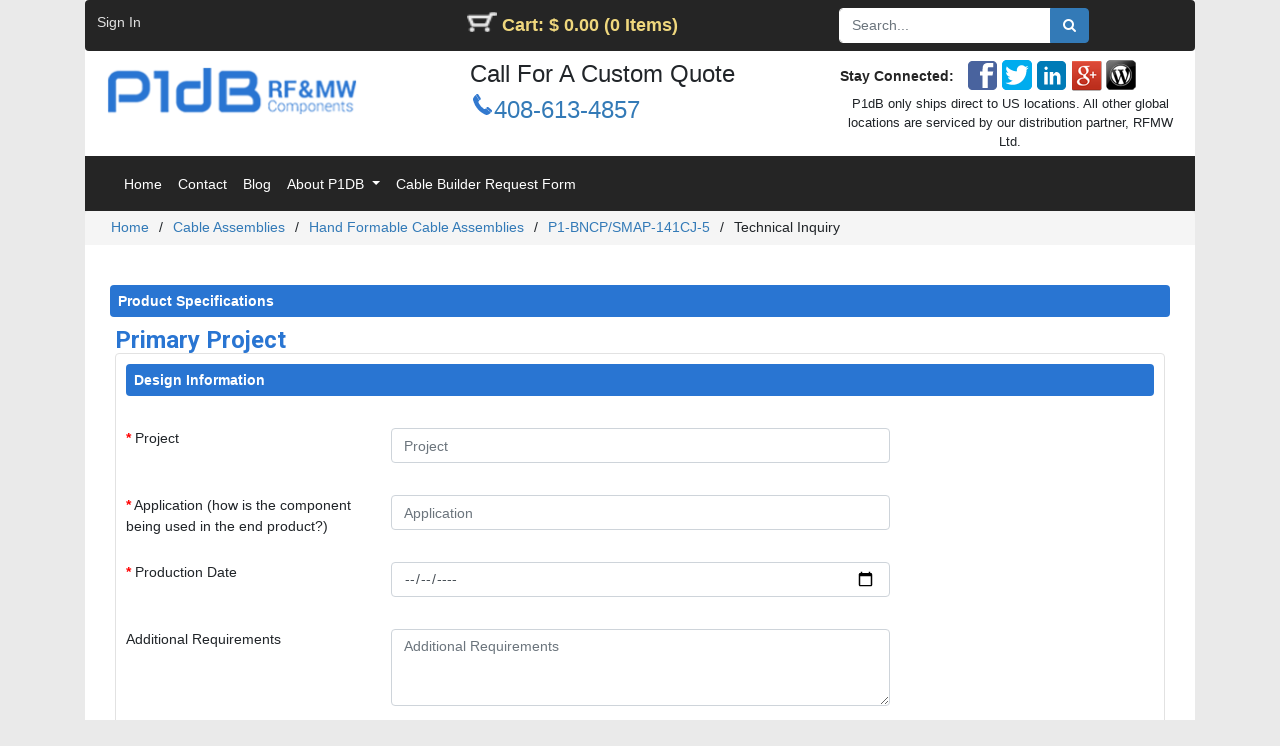

--- FILE ---
content_type: text/html; charset=utf-8
request_url: https://p1db.com/technical_inquiry/product/p1-bncp-smap-141cj-5-4280
body_size: 12458
content:

            <!DOCTYPE html>
        
        
            
        
    <html lang="en-US" data-website-id="1" data-oe-company-name="P1dB Inc.">
            
        
        
    <head>
                <meta charset="utf-8"/>
                <meta http-equiv="X-UA-Compatible" content="IE=edge,chrome=1"/>
                <meta name="viewport" content="width=device-width, initial-scale=1, user-scalable=no"/>
        <meta name="generator" content="Odoo"/>
        
        
        
            
            
            
        
        
			<noscript>
                    <iframe src="https://www.googletagmanager.com/ns.html?id=GTM-NNVCK86" height="0" width="0" style="display:none;visibility:hidden"></iframe>
            </noscript>
	        <script>
                    (function (w, d, s, l, i) {
                        w[l] = w[l] || [];
                        w[l].push({
                            'gtm.start': new Date().getTime(),
                            event: 'gtm.js'
                        });
                        var f = d.getElementsByTagName(s)[0],
                            j = d.createElement(s),
                            dl = l != 'dataLayer' ? '&l=' + l : '';
                        j.async = true;
                        j.src =
                            'https://www.googletagmanager.com/gtm.js?id=' + i + dl;
                        f.parentNode.insertBefore(j, f);
                    })(window, document, 'script', 'dataLayer', 'GTM-NNVCK86');
            </script>
            <meta name="google-site-verification" content="VNQluWqKUoLItgV-tDh6__Z9bY_KApc0Baow6hyu4Qo"/>
		
        
            
            
            
            
            
        

        
            
            
        
        <link rel="canonical" href="https://p1db.com//technical_inquiry/product/p1-bncp-smap-141cj-5-4280"/>

        <link rel="preconnect" href="https://fonts.gstatic.com/" crossorigin=""/>
    

                <title>Technical Inquiry</title>
                <link type="image/x-icon" rel="shortcut icon" href="/web/image/website/1/favicon?unique=d0911ca"/>
            <link type="text/css" rel="stylesheet" href="/web/content/77590-a805a2c/1/web.assets_common.css"/>
            <link type="text/css" rel="stylesheet" href="/web/content/83499-dab97ac/1/web.assets_frontend.css"/>
        
    
        

                <script type="text/javascript">
                    var odoo = {
                        csrf_token: "44ebda61921c8856a1657d96fa74ca35878f06d2o",
                        debug: "",
                    };
                </script>
            <script type="text/javascript">
                odoo.session_info = {"is_admin": false, "is_system": false, "is_website_user": true, "user_id": false, "is_frontend": true, "translationURL": "/website/translations", "cache_hashes": {"translations": "6f7552da6adcccee8c6e4c845ce285e9740e0b9b"}};
            </script>
            <script defer="defer" type="text/javascript" src="/web/content/74752-1f76a3d/1/web.assets_common_minimal_js.js"></script>
            <script defer="defer" type="text/javascript" src="/web/content/74753-aa5aead/1/web.assets_frontend_minimal_js.js"></script>
            
        
    
            <script defer="defer" type="text/javascript" data-src="/web/content/77593-289e754/1/web.assets_common_lazy.js"></script>
            <script defer="defer" type="text/javascript" data-src="/web/content/83500-867c15d/1/web.assets_frontend_lazy.js"></script>
        
    
        

                
            
            <link rel="manifest" href="/social_push_notifications/static/src/js/manifest.json"/>
        </head>
            <body class="">
                
        
    
            
        <div id="wrapwrap" class="   ">
                
    <div class="container top_header_p1db">
      <div class="page-background">
        <div class="HeaderTemplateMainDiv row mr-0 ml0">
          <div class="col-md-4 header-sub-links">
            <div id="SiteHeader_ctl00_LoginDiv" class="HeaderTemplateLogONOFFOuterDiv" visibility="hidden">
              <div class="LogONOFF">
                <a class="SiteLink" href="/web/login">Sign In</a>
              </div>
              
            </div>
          </div>
          <div class="col-md-3 header-sub-links">
            <div class="CartInnerDiv">
              <img id="SiteHeader_ctl00_Cart1_imgCart" class="CartHeaderImage" src="/p1db_website/static/img/cart.png" style="border-width:0px;"/>
              <a id="SiteHeader_ctl00_Cart1_hylCart" class="CartLink" href="/shop/cart">
                                        Cart:
                                        $ 0.00 (0 Items)
                                    </a>
              <span id="SiteHeader_ctl00_Cart1_lbCartSpacer" class="CartSpacer"></span>
            </div>
          </div>
          <div class="products_pager col-md-5">
            
    
            
            
                <form action="/shop" method="get" class="o_wsale_products_searchbar_form o_wait_lazy_js ">
                    <div role="search" class="input-group">
        <input type="text" name="search" class="search-query form-control oe_search_box" placeholder="Search..." data-limit="5" data-display-description="true" data-display-price="true" data-display-image="true"/>
        <div class="input-group-append">
            <button type="submit" class="btn btn-primary oe_search_button" aria-label="Search" title="Search"><i class="fa fa-search"></i></button>
        </div>
    </div>

                    <input name="order" type="hidden" class="o_wsale_search_order_by" value=""/>
                    
                </form>
            
            
        
          </div>
        </div>
        <div class="container">
          <div class="row">
            <div class="col-md-4">
              <div id="SiteHeader_ctl00_LogoDiv" visibility="hidden">
                <a href="/">
                  <img src="/p1db_website/static/img/logo.png" width="265" height="65" border="0" class="img-responsive"/>
                </a>
              </div>
            </div>
            <div class="col-md-4">
              <div class="CustomQuote">
	                                    Call For A Custom Quote
	                                    <br/>
	                                    <img src="/p1db_website/static/img/phone-icon.png" width="24" height="26" align="left"/>
	                                    <span class="phonenumberheader"><a href="tel:408-835-8948">408-613-4857</a></span></div>
            </div>
            <div class="col-md-4 Social-Media">
              <span class="StayConnected">Stay Connected:</span>
              <img src="/p1db_website/static/img/social-media-icons-3.png" width="181" height="38" border="0" usemap="#Map"/>
              <map name="Map" id="Map">
                <area shape="rect" coords="3,4,34,35" href="https://www.facebook.com/p1dbcom" target="_blank" alt="Facebook"/>
                <area shape="rect" coords="38,4,69,35" href="https://twitter.com/P1dBcom" target="_blank"/>
                <area shape="rect" coords="73,4,104,34" href="https://www.linkedin.com/company/p1db" target="_blank"/>
                <area shape="rect" coords="108,5,138,35" href="https://plus.google.com/101711667089153372480/posts?hl=en" target="_blank"/>
                <area shape="rect" coords="142,4,171,33" href="https://p1db.com/blog" target="_blank"/>
              </map>
                <p class="text-center header_message mb0">P1dB only ships direct to US locations.  All other global locations are serviced by our distribution partner, RFMW Ltd.</p>
	         </div>
          </div>
        </div>
      </div>
    </div>
  <header id="top" data-anchor="true" data-name="Header" class=" o_affix_enabled">
                    <div class="container p1db_menu">
				<nav class="navbar navbar-expand-md p1db_navbar_header">
	                <div class="container">
	                    <button type="button" class="navbar-toggler" data-toggle="collapse" data-target="#top_menu_collapse">
	                        <span class="navbar-toggler-icon"></span>
	                    </button>
	                    <div class="collapse navbar-collapse" id="top_menu_collapse">
	                        <ul class="nav navbar-nav text-right menu_item_p1db_cl" id="top_menu">
	                            
						            
    
    <li class="nav-item">
        <a role="menuitem" href="/page/homepage" class="nav-link ">
            <span>Home</span>
        </a>
    </li>
    

						        
						            
    
    <li class="nav-item">
        <a role="menuitem" href="/contact" class="nav-link ">
            <span>Contact</span>
        </a>
    </li>
    

						        
						            
    
    <li class="nav-item">
        <a role="menuitem" href="/blog" class="nav-link ">
            <span>Blog</span>
        </a>
    </li>
    

						        
						            
    
    
    <li class="nav-item dropdown  ">
        <a data-toggle="dropdown" href="#" class="nav-link dropdown-toggle ">
            <span>About P1DB</span>
        </a>
        <ul class="dropdown-menu" role="menu">
            
                
    
    <li class="">
        <a role="menuitem" href="/aboutus" class="dropdown-item ">
            <span>About Us</span>
        </a>
    </li>
    

            
                
    
    <li class="">
        <a role="menuitem" href="/general-info" class="dropdown-item ">
            <span>General Information</span>
        </a>
    </li>
    

            
        </ul>
    </li>

						        
						            
    
    <li class="nav-item">
        <a role="menuitem" href="/cable_configurator" class="nav-link ">
            <span>Cable Builder Request Form</span>
        </a>
    </li>
    

						        
	                        </ul>
	                    </div>
	                </div>
	            </nav>
	        </div>
		</header>
                <main>
                    
            
        
                
                <div class="oe_structure o_not_editable">
                    <div class="container">
                        <div class="breadcrumb">
                            <div class="BreadCrumb">
                                <table id="SiteHeader_ctl00_BreadCrumb1_dlBreadTrail" cellspacing="0" border="0" style="border-collapse:collapse;">
                                    <tbody>
                                        <tr>
                                            <td>
                                                <span id="SiteHeader_ctl00_BreadCrumb1_dlBreadTrail_ctl00_Label1"><a href="/">Home</a></span>
                                            </td>
                                            
                                                <td>
                                                      /  
                                                </td>
                                                <td>
                                                    <span id="SiteHeader_ctl00_BreadCrumb1_dlBreadTrail_ctl00_Label1"><a href="/category/cable-assemblies-5">Cable Assemblies</a></span>
                                                </td>
                                                <td>
                                                      /  
                                                </td>
                                                <td>
                                                    <span id="SiteHeader_ctl00_BreadCrumb1_dlBreadTrail_ctl00_Label1"><a href="/shop/category/cable-assemblies-hand-formable-cable-assemblies-30">Hand Formable Cable Assemblies</a></span>
                                                </td>
                                                <td>
                                                      /  
                                                </td>
                                                <td>
                                                    <span id="SiteHeader_ctl00_BreadCrumb1_dlBreadTrail_ctl00_Label1"><a href="/productview/p1-bncp-smap-141cj-5-4280">P1-BNCP/SMAP-141CJ-5</a></span>
                                                </td>
                                                <td>
                                                      /  
                                                </td>
                                                <td>
                                                    <span id="SiteHeader_ctl00_BreadCrumb1_dlBreadTrail_ctl00_Label1">Technical Inquiry</span>
                                                </td>
                                            
                                            
                                        </tr>
                                    </tbody>
                                </table>
                            </div>
                        </div>
                    </div>
                    <div id="Pnl2" class="container">
                        <div class="page-background-2 technical_inquiry">
                            <div class="row">
                                <form action="/inquiry-confirmation" method="post" class="w-100">
                                    <input type="hidden" name="csrf_token" value="fa6647102d0e3f4278118a9322544a114efc6162o1769380560"/>
                                    <input type="hidden" name="subject" value="Technical Inquiry for P1-BNCP/SMAP-141CJ-5"/>
                                    
                                        <input type="hidden" name="product" value="4280"/>
                                    
                                    
                                    <div class="col-md-12">
                                        
                                    </div>
                                    <div class="col-md-12">
                                        <div class="Technical-Inq-Header">
                                            <h1><span id="lbTitle"></span></h1>
                                        </div>
                                    </div>
                                    <div class="col-md-12 PaddingContainer-2 tech-inq-specs">
                                        <div id="plSpecs">
                                            <div class="TechnicalInquirySubHeader">
                                                <span id="Label2">Product Specifications </span>
                                            </div>
                                        </div>
                                    </div>
                                    <div class="col-md-12 OrderDetailsMessage">
                                    </div>
                                    <div class="col-md-12">
                                        <div class="Technical-Inq-Header">
                                            <h1>Primary Project</h1>
                                        </div>
                                    </div>

                                    <div class="col-md-12">
                                        <div class="custom-panel card PaddingContainer-2">
                                            <div class="TechnicalInquirySubHeader design-information-ctrl mb32">
                                                <span id="ProjectInfo_lblDesignInformation">Design Information</span>
                                            </div>
                                            <div class="form-group row">
                                                <div class="col-md-3 lh34"><span class="CheckoutValidtion">*</span> <span id="ProjectInfo_lblExtra"></span>
                                                    <span id="ProjectInfo_lblReqProject">Project</span>
                                                </div>
                                                <div class="form-group  col-md-6">
                                                    <input name="project_name" maxlength="50" id="ProjectInfo_txtProgram" class="form-control" placeholder="Project" type="text"/>
                                                </div>
                                            </div>
                                            <div class="form-group row">
                                                <div class="col-md-3"><span id="ProjectInfo_AppVal" class="CheckoutValidtion">*</span>
                                                    <span id="ProjectInfo_lblReqApp">Application (how is the component being used in the end product?)</span></div>
                                                <div class="form-group  col-md-6">
                                                    <input name="application" maxlength="50" id="ProjectInfo_txtApplication" class="form-control" placeholder="Application" type="text"/>
                                                </div>
                                                
                                            </div>
                                            <div class="form-group row">
                                                <div class="col-md-3 lh34"><span id="ProjectInfo_lblReqProdDate" class="CheckoutValidtion">* </span>
                                                    <span id="ProjectInfo_lblProductionDate">Production Date</span>
                                                </div>
                                                <div class="form-group  col-md-6">
                                                    <input name="production_date" class="form-control datepicker" placeholder="Production Date" type="date"/>
                                                    <input name="client_state" id="ProjectInfo_MaskedEditExtender1_ClientState" type="hidden"/>
                                                </div>
                                                
                                            </div>
                                            <div class="form-group row">
                                                <div class="col-md-3 lh34"><span id="ProjectInfo_lblAdditional">Additional Requirements</span>
                                                    <span id="ProjectInfo_lblAdditionalExtra"></span></div>
                                                <div class="col-md-6">
                                                    <textarea name="additional_requirement" rows="3" cols="20" id="ProjectInfo_txtReq" class="form-control" placeholder="Additional Requirements"></textarea>
                                                </div>
                                            </div>
                                        </div>
                                    </div>
                                    <div class="container mt32">
                                    	<div class="row">
		                                    <div class="col-md-6">
		                                        <div class="custom-panel card PaddingContainer-2">
		                                            <div class="TechnicalInquirySubHeader mb16"><span id="ContactInfo_Label1">Contact Information</span></div>
		                                            <div class="form-group first-group row">
		                                                <div class="col-md-3 lh44"><span class="CheckoutValidtion">*</span>Name</div>
		                                                <div class="form-group  col-md-8 mt10">
		                                                    <input name="contact_name" id="ContactInfo_txtName" class="form-control" placeholder="* Name" type="text"/>
		                                                </div>
		                                            </div>
		                                            <div class="form-group row">
		                                                <div class="col-md-3 lh34"><span id="ContactInfo_lblReqEmail" class="CheckoutValidtion">*</span> Email
		                                                    Address
		                                                </div>
		                                                <div class="form-group  col-md-8">
		                                                    <input name="email_from" id="ContactInfo_txtEmail" class="form-control" placeholder="* Email Address" type="text"/>
		                                                </div>
		                                            </div>
		                                            <div class="form-group row">
		                                                <div class="col-md-3 "><span id="ContactInfo_lblReqFunction" class="CheckoutValidtion">* </span><span>Company Function</span>
		                                                </div>
		                                                <div class="form-group  col-md-8">
		                                                    <select name="company_function" id="ContactInfo_ddCompanyFunction" class="form-control">
							                                    <option value="">Select Function</option>
							                                    
							                                        <option value="1">
							                                            Contract Manufacturer 
							                                        </option>
							                                     
							                                        <option value="2">
							                                            Design Services 
							                                        </option>
							                                     
							                                        <option value="3">
							                                            Education 
							                                        </option>
							                                     
							                                        <option value="4">
							                                            Exporter 
							                                        </option>
							                                     
							                                        <option value="5">
							                                            Government 
							                                        </option>
							                                     
							                                        <option value="6">
							                                            Kitting 
							                                        </option>
							                                     
							                                        <option value="7">
							                                            Maintenance Repair 
							                                        </option>
							                                     
							                                        <option value="8">
							                                            Manufacturer's Representative 
							                                        </option>
							                                     
							                                        <option value="9">
							                                            OEM 
							                                        </option>
							                                     
							                                        <option value="10">
							                                            Research 
							                                        </option>
							                                     
							                                        <option value="11">
							                                            Reseller 
							                                        </option>
							                                     
							                                        <option value="12">
							                                            Systems Integrator 
							                                        </option>
							                                     
							                                        <option value="13">
							                                            Personal Use 
							                                        </option>
							                                     
							                                        <option value="14">
							                                            End User 
							                                        </option>
							                                     
							                                </select>
		                                                </div>

		                                            </div>
		                                            <div class="form-group row">
		                                                
		                                                    <div class="col-md-3"><span id="ContactInfo_lbReqCompany" class="CheckoutValidtion">*</span>                                                        Company Name
		                                                    </div>
		                                                    <div class="form-group  col-md-8">
		                                                        <input name="partner_name" id="ContactInfo_txtCompany" class="form-control" placeholder="Company Name" type="text"/>
		                                                    </div>
		                                                
		                                            </div>
		                                            <div class="form-group row">
		                                                <div class="col-md-3 lh34">Job Title</div>
		                                                <div class="col-md-8">
		                                                    <select name="job_title" id="ContactInfo_ddlRole" class="form-control">
		                                                        
		                                                        
		                                                        <option value="1" selected="True">
		                                                            Purchasing 
		                                                        </option>
		                                                    
		                                                        <option value="2">
		                                                            Engineering 
		                                                        </option>
		                                                    
		                                                        <option value="3">
		                                                            Finance 
		                                                        </option>
		                                                    
		                                                        <option value="4">
		                                                            Management 
		                                                        </option>
		                                                    
		                                                </select>
		                                                </div>
		                                            </div>
		                                            <div class="form-group subscribe-newsletter lh34">
		                                                <input id="ContactInfo_cbxEWave" name="newsletter" type="checkbox"/>
		                                                <label for="ContactInfo_cbxEWave">Subscribe to e-Newsletter</label>
		                                            </div>
		                                        </div>
		                                    </div>
		                                    <div class="col-md-6 CheckoutContactContainer">
		                                        <div class="custom-panel card PaddingContainer-2">
		                                            <div class="TechnicalInquirySubHeader">Address Information</div>
		                                            <div class="form-group first-group row">
		                                                <div class="col-md-3">
		                                                </div>
		                                                <div class="col-md-8"></div>
		                                            </div>
		                                            <div class="form-group row">
		                                                <div class="col-md-3 lh34">
		                                                    <span id="ctrlAddress_lblReqAddr" class="CheckoutValidtion"> </span>
		                                                    <span id="ctrlAddress_Label1">Address</span>
		                                                </div>
		                                                <div class="col-md-8 ">
		                                                    <div><input name="street" id="ctrlAddress_txtAddress1" class="form-control" placeholder="Address" type="text"/></div>
		                                                    <div class="mt16"><input name="street2" id="ctrlAddress_txtAddress2" class="form-control" placeholder="Address Continued" type="text"/> </div>

		                                                </div>
		                                                <br/>

		                                            </div>
		                                            <div class="form-group row">
		                                                <div class="col-md-3 lh34">
		                                                    <span id="ctrlAddress_lblReqCountry" class="CheckoutValidtion"> </span>
		                                                    <span id="ctrlAddress_Label3">Country</span>
		                                                </div>
		                                                <div class="col-md-8">
		                                                    <select name="country_id" id="ctrlAddress_ddCountry" class="form-control js_ti_country">
		                                                        
		                                                            <option value="3">
		                                                                Afghanistan 
		                                                            </option>
		                                                        
		                                                            <option value="6">
		                                                                Albania 
		                                                            </option>
		                                                        
		                                                            <option value="63">
		                                                                Algeria 
		                                                            </option>
		                                                        
		                                                            <option value="12">
		                                                                American Samoa 
		                                                            </option>
		                                                        
		                                                            <option value="1">
		                                                                Andorra 
		                                                            </option>
		                                                        
		                                                            <option value="9">
		                                                                Angola 
		                                                            </option>
		                                                        
		                                                            <option value="5">
		                                                                Anguilla 
		                                                            </option>
		                                                        
		                                                            <option value="10">
		                                                                Antarctica 
		                                                            </option>
		                                                        
		                                                            <option value="4">
		                                                                Antigua and Barbuda 
		                                                            </option>
		                                                        
		                                                            <option value="11">
		                                                                Argentina 
		                                                            </option>
		                                                        
		                                                            <option value="7">
		                                                                Armenia 
		                                                            </option>
		                                                        
		                                                            <option value="15">
		                                                                Aruba 
		                                                            </option>
		                                                        
		                                                            <option value="14">
		                                                                Australia 
		                                                            </option>
		                                                        
		                                                            <option value="13">
		                                                                Austria 
		                                                            </option>
		                                                        
		                                                            <option value="17">
		                                                                Azerbaijan 
		                                                            </option>
		                                                        
		                                                            <option value="33">
		                                                                Bahamas 
		                                                            </option>
		                                                        
		                                                            <option value="24">
		                                                                Bahrain 
		                                                            </option>
		                                                        
		                                                            <option value="20">
		                                                                Bangladesh 
		                                                            </option>
		                                                        
		                                                            <option value="19">
		                                                                Barbados 
		                                                            </option>
		                                                        
		                                                            <option value="37">
		                                                                Belarus 
		                                                            </option>
		                                                        
		                                                            <option value="21">
		                                                                Belgium 
		                                                            </option>
		                                                        
		                                                            <option value="38">
		                                                                Belize 
		                                                            </option>
		                                                        
		                                                            <option value="26">
		                                                                Benin 
		                                                            </option>
		                                                        
		                                                            <option value="28">
		                                                                Bermuda 
		                                                            </option>
		                                                        
		                                                            <option value="34">
		                                                                Bhutan 
		                                                            </option>
		                                                        
		                                                            <option value="30">
		                                                                Bolivia 
		                                                            </option>
		                                                        
		                                                            <option value="31">
		                                                                Bonaire, Sint Eustatius and Saba 
		                                                            </option>
		                                                        
		                                                            <option value="18">
		                                                                Bosnia and Herzegovina 
		                                                            </option>
		                                                        
		                                                            <option value="36">
		                                                                Botswana 
		                                                            </option>
		                                                        
		                                                            <option value="35">
		                                                                Bouvet Island 
		                                                            </option>
		                                                        
		                                                            <option value="32">
		                                                                Brazil 
		                                                            </option>
		                                                        
		                                                            <option value="106">
		                                                                British Indian Ocean Territory 
		                                                            </option>
		                                                        
		                                                            <option value="29">
		                                                                Brunei Darussalam 
		                                                            </option>
		                                                        
		                                                            <option value="23">
		                                                                Bulgaria 
		                                                            </option>
		                                                        
		                                                            <option value="22">
		                                                                Burkina Faso 
		                                                            </option>
		                                                        
		                                                            <option value="25">
		                                                                Burundi 
		                                                            </option>
		                                                        
		                                                            <option value="117">
		                                                                Cambodia 
		                                                            </option>
		                                                        
		                                                            <option value="48">
		                                                                Cameroon 
		                                                            </option>
		                                                        
		                                                            <option value="39">
		                                                                Canada 
		                                                            </option>
		                                                        
		                                                            <option value="53">
		                                                                Cape Verde 
		                                                            </option>
		                                                        
		                                                            <option value="124">
		                                                                Cayman Islands 
		                                                            </option>
		                                                        
		                                                            <option value="41">
		                                                                Central African Republic 
		                                                            </option>
		                                                        
		                                                            <option value="216">
		                                                                Chad 
		                                                            </option>
		                                                        
		                                                            <option value="47">
		                                                                Chile 
		                                                            </option>
		                                                        
		                                                            <option value="49">
		                                                                China 
		                                                            </option>
		                                                        
		                                                            <option value="55">
		                                                                Christmas Island 
		                                                            </option>
		                                                        
		                                                            <option value="40">
		                                                                Cocos (Keeling) Islands 
		                                                            </option>
		                                                        
		                                                            <option value="50">
		                                                                Colombia 
		                                                            </option>
		                                                        
		                                                            <option value="119">
		                                                                Comoros 
		                                                            </option>
		                                                        
		                                                            <option value="43">
		                                                                Congo 
		                                                            </option>
		                                                        
		                                                            <option value="46">
		                                                                Cook Islands 
		                                                            </option>
		                                                        
		                                                            <option value="51">
		                                                                Costa Rica 
		                                                            </option>
		                                                        
		                                                            <option value="98">
		                                                                Croatia 
		                                                            </option>
		                                                        
		                                                            <option value="52">
		                                                                Cuba 
		                                                            </option>
		                                                        
		                                                            <option value="54">
		                                                                Curaçao 
		                                                            </option>
		                                                        
		                                                            <option value="56">
		                                                                Cyprus 
		                                                            </option>
		                                                        
		                                                            <option value="57">
		                                                                Czech Republic 
		                                                            </option>
		                                                        
		                                                            <option value="45">
		                                                                Côte d'Ivoire 
		                                                            </option>
		                                                        
		                                                            <option value="42">
		                                                                Democratic Republic of the Congo 
		                                                            </option>
		                                                        
		                                                            <option value="60">
		                                                                Denmark 
		                                                            </option>
		                                                        
		                                                            <option value="59">
		                                                                Djibouti 
		                                                            </option>
		                                                        
		                                                            <option value="61">
		                                                                Dominica 
		                                                            </option>
		                                                        
		                                                            <option value="62">
		                                                                Dominican Republic 
		                                                            </option>
		                                                        
		                                                            <option value="225">
		                                                                East Timor 
		                                                            </option>
		                                                        
		                                                            <option value="64">
		                                                                Ecuador 
		                                                            </option>
		                                                        
		                                                            <option value="66">
		                                                                Egypt 
		                                                            </option>
		                                                        
		                                                            <option value="211">
		                                                                El Salvador 
		                                                            </option>
		                                                        
		                                                            <option value="88">
		                                                                Equatorial Guinea 
		                                                            </option>
		                                                        
		                                                            <option value="68">
		                                                                Eritrea 
		                                                            </option>
		                                                        
		                                                            <option value="65">
		                                                                Estonia 
		                                                            </option>
		                                                        
		                                                            <option value="70">
		                                                                Ethiopia 
		                                                            </option>
		                                                        
		                                                            <option value="73">
		                                                                Falkland Islands 
		                                                            </option>
		                                                        
		                                                            <option value="75">
		                                                                Faroe Islands 
		                                                            </option>
		                                                        
		                                                            <option value="72">
		                                                                Fiji 
		                                                            </option>
		                                                        
		                                                            <option value="71">
		                                                                Finland 
		                                                            </option>
		                                                        
		                                                            <option value="76">
		                                                                France 
		                                                            </option>
		                                                        
		                                                            <option value="80">
		                                                                French Guiana 
		                                                            </option>
		                                                        
		                                                            <option value="176">
		                                                                French Polynesia 
		                                                            </option>
		                                                        
		                                                            <option value="217">
		                                                                French Southern Territories 
		                                                            </option>
		                                                        
		                                                            <option value="77">
		                                                                Gabon 
		                                                            </option>
		                                                        
		                                                            <option value="85">
		                                                                Gambia 
		                                                            </option>
		                                                        
		                                                            <option value="79">
		                                                                Georgia 
		                                                            </option>
		                                                        
		                                                            <option value="58">
		                                                                Germany 
		                                                            </option>
		                                                        
		                                                            <option value="81">
		                                                                Ghana 
		                                                            </option>
		                                                        
		                                                            <option value="82">
		                                                                Gibraltar 
		                                                            </option>
		                                                        
		                                                            <option value="89">
		                                                                Greece 
		                                                            </option>
		                                                        
		                                                            <option value="84">
		                                                                Greenland 
		                                                            </option>
		                                                        
		                                                            <option value="78">
		                                                                Grenada 
		                                                            </option>
		                                                        
		                                                            <option value="87">
		                                                                Guadeloupe 
		                                                            </option>
		                                                        
		                                                            <option value="92">
		                                                                Guam 
		                                                            </option>
		                                                        
		                                                            <option value="91">
		                                                                Guatemala 
		                                                            </option>
		                                                        
		                                                            <option value="83">
		                                                                Guernsey 
		                                                            </option>
		                                                        
		                                                            <option value="86">
		                                                                Guinea 
		                                                            </option>
		                                                        
		                                                            <option value="93">
		                                                                Guinea Bissau 
		                                                            </option>
		                                                        
		                                                            <option value="94">
		                                                                Guyana 
		                                                            </option>
		                                                        
		                                                            <option value="99">
		                                                                Haiti 
		                                                            </option>
		                                                        
		                                                            <option value="96">
		                                                                Heard Island and McDonald Islands 
		                                                            </option>
		                                                        
		                                                            <option value="238">
		                                                                Holy See (Vatican City State) 
		                                                            </option>
		                                                        
		                                                            <option value="97">
		                                                                Honduras 
		                                                            </option>
		                                                        
		                                                            <option value="95">
		                                                                Hong Kong 
		                                                            </option>
		                                                        
		                                                            <option value="100">
		                                                                Hungary 
		                                                            </option>
		                                                        
		                                                            <option value="109">
		                                                                Iceland 
		                                                            </option>
		                                                        
		                                                            <option value="105">
		                                                                India 
		                                                            </option>
		                                                        
		                                                            <option value="101">
		                                                                Indonesia 
		                                                            </option>
		                                                        
		                                                            <option value="108">
		                                                                Iran 
		                                                            </option>
		                                                        
		                                                            <option value="107">
		                                                                Iraq 
		                                                            </option>
		                                                        
		                                                            <option value="102">
		                                                                Ireland 
		                                                            </option>
		                                                        
		                                                            <option value="104">
		                                                                Isle of Man 
		                                                            </option>
		                                                        
		                                                            <option value="103">
		                                                                Israel 
		                                                            </option>
		                                                        
		                                                            <option value="110">
		                                                                Italy 
		                                                            </option>
		                                                        
		                                                            <option value="112">
		                                                                Jamaica 
		                                                            </option>
		                                                        
		                                                            <option value="114">
		                                                                Japan 
		                                                            </option>
		                                                        
		                                                            <option value="111">
		                                                                Jersey 
		                                                            </option>
		                                                        
		                                                            <option value="113">
		                                                                Jordan 
		                                                            </option>
		                                                        
		                                                            <option value="125">
		                                                                Kazakhstan 
		                                                            </option>
		                                                        
		                                                            <option value="115">
		                                                                Kenya 
		                                                            </option>
		                                                        
		                                                            <option value="118">
		                                                                Kiribati 
		                                                            </option>
		                                                        
		                                                            <option value="254">
		                                                                Kosovo 
		                                                            </option>
		                                                        
		                                                            <option value="123">
		                                                                Kuwait 
		                                                            </option>
		                                                        
		                                                            <option value="116">
		                                                                Kyrgyzstan 
		                                                            </option>
		                                                        
		                                                            <option value="126">
		                                                                Laos 
		                                                            </option>
		                                                        
		                                                            <option value="135">
		                                                                Latvia 
		                                                            </option>
		                                                        
		                                                            <option value="127">
		                                                                Lebanon 
		                                                            </option>
		                                                        
		                                                            <option value="132">
		                                                                Lesotho 
		                                                            </option>
		                                                        
		                                                            <option value="131">
		                                                                Liberia 
		                                                            </option>
		                                                        
		                                                            <option value="136">
		                                                                Libya 
		                                                            </option>
		                                                        
		                                                            <option value="129">
		                                                                Liechtenstein 
		                                                            </option>
		                                                        
		                                                            <option value="133">
		                                                                Lithuania 
		                                                            </option>
		                                                        
		                                                            <option value="134">
		                                                                Luxembourg 
		                                                            </option>
		                                                        
		                                                            <option value="148">
		                                                                Macau 
		                                                            </option>
		                                                        
		                                                            <option value="144">
		                                                                Macedonia, the former Yugoslav Republic of 
		                                                            </option>
		                                                        
		                                                            <option value="142">
		                                                                Madagascar 
		                                                            </option>
		                                                        
		                                                            <option value="156">
		                                                                Malawi 
		                                                            </option>
		                                                        
		                                                            <option value="158">
		                                                                Malaysia 
		                                                            </option>
		                                                        
		                                                            <option value="155">
		                                                                Maldives 
		                                                            </option>
		                                                        
		                                                            <option value="145">
		                                                                Mali 
		                                                            </option>
		                                                        
		                                                            <option value="153">
		                                                                Malta 
		                                                            </option>
		                                                        
		                                                            <option value="143">
		                                                                Marshall Islands 
		                                                            </option>
		                                                        
		                                                            <option value="150">
		                                                                Martinique 
		                                                            </option>
		                                                        
		                                                            <option value="151">
		                                                                Mauritania 
		                                                            </option>
		                                                        
		                                                            <option value="154">
		                                                                Mauritius 
		                                                            </option>
		                                                        
		                                                            <option value="248">
		                                                                Mayotte 
		                                                            </option>
		                                                        
		                                                            <option value="157">
		                                                                Mexico 
		                                                            </option>
		                                                        
		                                                            <option value="74">
		                                                                Micronesia 
		                                                            </option>
		                                                        
		                                                            <option value="139">
		                                                                Moldova 
		                                                            </option>
		                                                        
		                                                            <option value="138">
		                                                                Monaco 
		                                                            </option>
		                                                        
		                                                            <option value="147">
		                                                                Mongolia 
		                                                            </option>
		                                                        
		                                                            <option value="140">
		                                                                Montenegro 
		                                                            </option>
		                                                        
		                                                            <option value="152">
		                                                                Montserrat 
		                                                            </option>
		                                                        
		                                                            <option value="137">
		                                                                Morocco 
		                                                            </option>
		                                                        
		                                                            <option value="159">
		                                                                Mozambique 
		                                                            </option>
		                                                        
		                                                            <option value="146">
		                                                                Myanmar 
		                                                            </option>
		                                                        
		                                                            <option value="160">
		                                                                Namibia 
		                                                            </option>
		                                                        
		                                                            <option value="169">
		                                                                Nauru 
		                                                            </option>
		                                                        
		                                                            <option value="168">
		                                                                Nepal 
		                                                            </option>
		                                                        
		                                                            <option value="166">
		                                                                Netherlands 
		                                                            </option>
		                                                        
		                                                            <option value="8">
		                                                                Netherlands Antilles 
		                                                            </option>
		                                                        
		                                                            <option value="170">
		                                                                Neutral Zone 
		                                                            </option>
		                                                        
		                                                            <option value="161">
		                                                                New Caledonia 
		                                                            </option>
		                                                        
		                                                            <option value="172">
		                                                                New Zealand 
		                                                            </option>
		                                                        
		                                                            <option value="165">
		                                                                Nicaragua 
		                                                            </option>
		                                                        
		                                                            <option value="162">
		                                                                Niger 
		                                                            </option>
		                                                        
		                                                            <option value="164">
		                                                                Nigeria 
		                                                            </option>
		                                                        
		                                                            <option value="171">
		                                                                Niue 
		                                                            </option>
		                                                        
		                                                            <option value="163">
		                                                                Norfolk Island 
		                                                            </option>
		                                                        
		                                                            <option value="121">
		                                                                North Korea 
		                                                            </option>
		                                                        
		                                                            <option value="149">
		                                                                Northern Mariana Islands 
		                                                            </option>
		                                                        
		                                                            <option value="167">
		                                                                Norway 
		                                                            </option>
		                                                        
		                                                            <option value="173">
		                                                                Oman 
		                                                            </option>
		                                                        
		                                                            <option value="179">
		                                                                Pakistan 
		                                                            </option>
		                                                        
		                                                            <option value="186">
		                                                                Palau 
		                                                            </option>
		                                                        
		                                                            <option value="174">
		                                                                Panama 
		                                                            </option>
		                                                        
		                                                            <option value="177">
		                                                                Papua New Guinea 
		                                                            </option>
		                                                        
		                                                            <option value="187">
		                                                                Paraguay 
		                                                            </option>
		                                                        
		                                                            <option value="175">
		                                                                Peru 
		                                                            </option>
		                                                        
		                                                            <option value="178">
		                                                                Philippines 
		                                                            </option>
		                                                        
		                                                            <option value="182">
		                                                                Pitcairn Islands 
		                                                            </option>
		                                                        
		                                                            <option value="180">
		                                                                Poland 
		                                                            </option>
		                                                        
		                                                            <option value="185">
		                                                                Portugal 
		                                                            </option>
		                                                        
		                                                            <option value="183">
		                                                                Puerto Rico 
		                                                            </option>
		                                                        
		                                                            <option value="188">
		                                                                Qatar 
		                                                            </option>
		                                                        
		                                                            <option value="190">
		                                                                Romania 
		                                                            </option>
		                                                        
		                                                            <option value="192">
		                                                                Russian Federation 
		                                                            </option>
		                                                        
		                                                            <option value="193">
		                                                                Rwanda 
		                                                            </option>
		                                                        
		                                                            <option value="189">
		                                                                Réunion 
		                                                            </option>
		                                                        
		                                                            <option value="27">
		                                                                Saint Barthélémy 
		                                                            </option>
		                                                        
		                                                            <option value="200">
		                                                                Saint Helena, Ascension and Tristan da Cunha 
		                                                            </option>
		                                                        
		                                                            <option value="120">
		                                                                Saint Kitts and Nevis 
		                                                            </option>
		                                                        
		                                                            <option value="128">
		                                                                Saint Lucia 
		                                                            </option>
		                                                        
		                                                            <option value="141">
		                                                                Saint Martin (French part) 
		                                                            </option>
		                                                        
		                                                            <option value="181">
		                                                                Saint Pierre and Miquelon 
		                                                            </option>
		                                                        
		                                                            <option value="239">
		                                                                Saint Vincent and the Grenadines 
		                                                            </option>
		                                                        
		                                                            <option value="246">
		                                                                Samoa 
		                                                            </option>
		                                                        
		                                                            <option value="205">
		                                                                San Marino 
		                                                            </option>
		                                                        
		                                                            <option value="194">
		                                                                Saudi Arabia 
		                                                            </option>
		                                                        
		                                                            <option value="206">
		                                                                Senegal 
		                                                            </option>
		                                                        
		                                                            <option value="191">
		                                                                Serbia 
		                                                            </option>
		                                                        
		                                                            <option value="196">
		                                                                Seychelles 
		                                                            </option>
		                                                        
		                                                            <option value="204">
		                                                                Sierra Leone 
		                                                            </option>
		                                                        
		                                                            <option value="199">
		                                                                Singapore 
		                                                            </option>
		                                                        
		                                                            <option value="212">
		                                                                Sint Maarten (Dutch part) 
		                                                            </option>
		                                                        
		                                                            <option value="203">
		                                                                Slovakia 
		                                                            </option>
		                                                        
		                                                            <option value="201">
		                                                                Slovenia 
		                                                            </option>
		                                                        
		                                                            <option value="195">
		                                                                Solomon Islands 
		                                                            </option>
		                                                        
		                                                            <option value="207">
		                                                                Somalia 
		                                                            </option>
		                                                        
		                                                            <option value="250">
		                                                                South Africa 
		                                                            </option>
		                                                        
		                                                            <option value="90">
		                                                                South Georgia and the South Sandwich Islands 
		                                                            </option>
		                                                        
		                                                            <option value="122">
		                                                                South Korea 
		                                                            </option>
		                                                        
		                                                            <option value="209">
		                                                                South Sudan 
		                                                            </option>
		                                                        
		                                                            <option value="69">
		                                                                Spain 
		                                                            </option>
		                                                        
		                                                            <option value="130">
		                                                                Sri Lanka 
		                                                            </option>
		                                                        
		                                                            <option value="184">
		                                                                State of Palestine 
		                                                            </option>
		                                                        
		                                                            <option value="197">
		                                                                Sudan 
		                                                            </option>
		                                                        
		                                                            <option value="208">
		                                                                Suriname 
		                                                            </option>
		                                                        
		                                                            <option value="202">
		                                                                Svalbard and Jan Mayen Islands 
		                                                            </option>
		                                                        
		                                                            <option value="214">
		                                                                Swaziland 
		                                                            </option>
		                                                        
		                                                            <option value="198">
		                                                                Sweden 
		                                                            </option>
		                                                        
		                                                            <option value="44">
		                                                                Switzerland 
		                                                            </option>
		                                                        
		                                                            <option value="213">
		                                                                Syria 
		                                                            </option>
		                                                        
		                                                            <option value="210">
		                                                                São Tomé and Príncipe 
		                                                            </option>
		                                                        
		                                                            <option value="229">
		                                                                Taiwan 
		                                                            </option>
		                                                        
		                                                            <option value="220">
		                                                                Tajikistan 
		                                                            </option>
		                                                        
		                                                            <option value="230">
		                                                                Tanzania 
		                                                            </option>
		                                                        
		                                                            <option value="219">
		                                                                Thailand 
		                                                            </option>
		                                                        
		                                                            <option value="255">
		                                                                Timor-Leste 
		                                                            </option>
		                                                        
		                                                            <option value="218">
		                                                                Togo 
		                                                            </option>
		                                                        
		                                                            <option value="221">
		                                                                Tokelau 
		                                                            </option>
		                                                        
		                                                            <option value="224">
		                                                                Tonga 
		                                                            </option>
		                                                        
		                                                            <option value="227">
		                                                                Trinidad and Tobago 
		                                                            </option>
		                                                        
		                                                            <option value="223">
		                                                                Tunisia 
		                                                            </option>
		                                                        
		                                                            <option value="226">
		                                                                Turkey 
		                                                            </option>
		                                                        
		                                                            <option value="222">
		                                                                Turkmenistan 
		                                                            </option>
		                                                        
		                                                            <option value="215">
		                                                                Turks and Caicos Islands 
		                                                            </option>
		                                                        
		                                                            <option value="228">
		                                                                Tuvalu 
		                                                            </option>
		                                                        
		                                                            <option value="234">
		                                                                USA Minor Outlying Islands 
		                                                            </option>
		                                                        
		                                                            <option value="232">
		                                                                Uganda 
		                                                            </option>
		                                                        
		                                                            <option value="231">
		                                                                Ukraine 
		                                                            </option>
		                                                        
		                                                            <option value="2">
		                                                                United Arab Emirates 
		                                                            </option>
		                                                        
		                                                            <option value="233">
		                                                                United Kingdom 
		                                                            </option>
		                                                        
		                                                            <option value="235" selected="True">
		                                                                United States 
		                                                            </option>
		                                                        
		                                                            <option value="236">
		                                                                Uruguay 
		                                                            </option>
		                                                        
		                                                            <option value="237">
		                                                                Uzbekistan 
		                                                            </option>
		                                                        
		                                                            <option value="244">
		                                                                Vanuatu 
		                                                            </option>
		                                                        
		                                                            <option value="240">
		                                                                Venezuela 
		                                                            </option>
		                                                        
		                                                            <option value="243">
		                                                                Vietnam 
		                                                            </option>
		                                                        
		                                                            <option value="241">
		                                                                Virgin Islands (British) 
		                                                            </option>
		                                                        
		                                                            <option value="242">
		                                                                Virgin Islands (USA) 
		                                                            </option>
		                                                        
		                                                            <option value="245">
		                                                                Wallis and Futuna 
		                                                            </option>
		                                                        
		                                                            <option value="67">
		                                                                Western Sahara 
		                                                            </option>
		                                                        
		                                                            <option value="247">
		                                                                Yemen 
		                                                            </option>
		                                                        
		                                                            <option value="249">
		                                                                Yugoslavia 
		                                                            </option>
		                                                        
		                                                            <option value="252">
		                                                                Zaire 
		                                                            </option>
		                                                        
		                                                            <option value="251">
		                                                                Zambia 
		                                                            </option>
		                                                        
		                                                            <option value="253">
		                                                                Zimbabwe 
		                                                            </option>
		                                                        
		                                                            <option value="16">
		                                                                Åland Islands 
		                                                            </option>
		                                                        
		                                                    </select>
		                                                </div>
		                                                
		                                            </div>
		                                            <div class="form-group row">
		                                                <div class="col-md-3 lh34">
		                                                    <span id="ctrlAddress_lblReqPostal" class="CheckoutValidtion"></span>
		                                                    <span id="ctrlAddress_Label4">Zip/Postal Code</span>
		                                                </div>
		                                                <div class="col-md-8">
		                                                    <input name="zip" id="ctrlAddress_txtZip" class="form-control" placeholder="Zip/Postal Code" type="text"/>
		                                                </div>
		                                            </div>
		                                            <div class="form-group row">
		                                                
		                                                    <div class="col-md-3 lh34">
		                                                        <span id="ctrlAddress_lblReqCity" class="CheckoutValidtion"> </span>
		                                                        <span id="ctrlAddress_Label5">City</span>
		                                                    </div>
		                                                    <div class="col-md-8">
		                                                        <input name="city" id="ctrlAddress_txtCity" class="form-control" placeholder="City" type="text"/>
		                                                    </div>
		                                                
		                                            </div>
		                                            <div class="form-group row js_ti_states">
		                                               
		                                                    <div class="col-md-3">
		                                                        <span id="ctrlAddress_Label6">State or Province</span>
		                                                    </div>
		                                                    <div class="form-group  col-md-8">
		                                                        <select name="state_id" id="state_id" class="form-control">
							                                        <option value="">Select a State</option>
							                                        
							                                                        <option value="198">
							                                                            Armed Forces Americas 
							                                                        </option>
							                                                    
							                                                        <option value="199">
							                                                            Armed Forces Europe 
							                                                        </option>
							                                                    
							                                                        <option value="10">
							                                                            Alaska 
							                                                        </option>
							                                                    
							                                                        <option value="9">
							                                                            Alabama 
							                                                        </option>
							                                                    
							                                                        <option value="200">
							                                                            Armed Forces Pacific 
							                                                        </option>
							                                                    
							                                                        <option value="12">
							                                                            Arkansas 
							                                                        </option>
							                                                    
							                                                        <option value="190">
							                                                            American Samoa 
							                                                        </option>
							                                                    
							                                                        <option value="11">
							                                                            Arizona 
							                                                        </option>
							                                                    
							                                                        <option value="13">
							                                                            California 
							                                                        </option>
							                                                    
							                                                        <option value="14">
							                                                            Colorado 
							                                                        </option>
							                                                    
							                                                        <option value="15">
							                                                            Connecticut 
							                                                        </option>
							                                                    
							                                                        <option value="17">
							                                                            District of Columbia 
							                                                        </option>
							                                                    
							                                                        <option value="16">
							                                                            Delaware 
							                                                        </option>
							                                                    
							                                                        <option value="18">
							                                                            Florida 
							                                                        </option>
							                                                    
							                                                        <option value="191">
							                                                            Federated States of Micronesia 
							                                                        </option>
							                                                    
							                                                        <option value="19">
							                                                            Georgia 
							                                                        </option>
							                                                    
							                                                        <option value="192">
							                                                            Guam 
							                                                        </option>
							                                                    
							                                                        <option value="20">
							                                                            Hawaii 
							                                                        </option>
							                                                    
							                                                        <option value="24">
							                                                            Iowa 
							                                                        </option>
							                                                    
							                                                        <option value="21">
							                                                            Idaho 
							                                                        </option>
							                                                    
							                                                        <option value="22">
							                                                            Illinois 
							                                                        </option>
							                                                    
							                                                        <option value="23">
							                                                            Indiana 
							                                                        </option>
							                                                    
							                                                        <option value="25">
							                                                            Kansas 
							                                                        </option>
							                                                    
							                                                        <option value="26">
							                                                            Kentucky 
							                                                        </option>
							                                                    
							                                                        <option value="27">
							                                                            Louisiana 
							                                                        </option>
							                                                    
							                                                        <option value="42">
							                                                            Massachusetts 
							                                                        </option>
							                                                    
							                                                        <option value="41">
							                                                            Maryland 
							                                                        </option>
							                                                    
							                                                        <option value="28">
							                                                            Maine 
							                                                        </option>
							                                                    
							                                                        <option value="193">
							                                                            Marshall Islands 
							                                                        </option>
							                                                    
							                                                        <option value="43">
							                                                            Michigan 
							                                                        </option>
							                                                    
							                                                        <option value="44">
							                                                            Minnesota 
							                                                        </option>
							                                                    
							                                                        <option value="46">
							                                                            Missouri 
							                                                        </option>
							                                                    
							                                                        <option value="194">
							                                                            Northern Mariana Islands 
							                                                        </option>
							                                                    
							                                                        <option value="45">
							                                                            Mississippi 
							                                                        </option>
							                                                    
							                                                        <option value="29">
							                                                            Montana 
							                                                        </option>
							                                                    
							                                                        <option value="36">
							                                                            North Carolina 
							                                                        </option>
							                                                    
							                                                        <option value="37">
							                                                            North Dakota 
							                                                        </option>
							                                                    
							                                                        <option value="30">
							                                                            Nebraska 
							                                                        </option>
							                                                    
							                                                        <option value="32">
							                                                            New Hampshire 
							                                                        </option>
							                                                    
							                                                        <option value="33">
							                                                            New Jersey 
							                                                        </option>
							                                                    
							                                                        <option value="34">
							                                                            New Mexico 
							                                                        </option>
							                                                    
							                                                        <option value="31">
							                                                            Nevada 
							                                                        </option>
							                                                    
							                                                        <option value="35">
							                                                            New York 
							                                                        </option>
							                                                    
							                                                        <option value="38">
							                                                            Ohio 
							                                                        </option>
							                                                    
							                                                        <option value="39">
							                                                            Oklahoma 
							                                                        </option>
							                                                    
							                                                        <option value="40">
							                                                            Oregon 
							                                                        </option>
							                                                    
							                                                        <option value="47">
							                                                            Pennsylvania 
							                                                        </option>
							                                                    
							                                                        <option value="196">
							                                                            Puerto Rico 
							                                                        </option>
							                                                    
							                                                        <option value="195">
							                                                            Palau 
							                                                        </option>
							                                                    
							                                                        <option value="48">
							                                                            Rhode Island 
							                                                        </option>
							                                                    
							                                                        <option value="49">
							                                                            South Carolina 
							                                                        </option>
							                                                    
							                                                        <option value="50">
							                                                            South Dakota 
							                                                        </option>
							                                                    
							                                                        <option value="51">
							                                                            Tennessee 
							                                                        </option>
							                                                    
							                                                        <option value="52">
							                                                            Texas 
							                                                        </option>
							                                                    
							                                                        <option value="53">
							                                                            Utah 
							                                                        </option>
							                                                    
							                                                        <option value="55">
							                                                            Virginia 
							                                                        </option>
							                                                    
							                                                        <option value="197">
							                                                            Virgin Islands 
							                                                        </option>
							                                                    
							                                                        <option value="54">
							                                                            Vermont 
							                                                        </option>
							                                                    
							                                                        <option value="56">
							                                                            Washington 
							                                                        </option>
							                                                    
							                                                        <option value="58">
							                                                            Wisconsin 
							                                                        </option>
							                                                    
							                                                        <option value="57">
							                                                            West Virginia 
							                                                        </option>
							                                                    
							                                                        <option value="59">
							                                                            Wyoming 
							                                                        </option>
							                                                    
							                                    </select>
		                                                    </div>
		                                                
		                                            </div>
		                                            <div class="form-group row">
		                                                <div class="col-md-3 lh34">
		                                                    <span id="ctrlAddress_lblReqPhone" class="CheckoutValidtion"> </span>
		                                                    <span id="ctrlAddress_Label7">Phone Number</span>
		                                                </div>
		                                                <div class="col-md-8">
		                                                    <input name="phone" id="ctrlAddress_txtPhone" class="form-control" placeholder="Phone Number" pattern="^[0-9]{8,14}$" type="text"/>
		                                                </div>
		                                            </div>
		                                        </div>
		                                    </div>
		                                </div>
                                	</div>
                                	<div class="container mt32">
	                                    <div class="SubmitContainer pull-right">
	                                        <input type="submit" value="Submit" id="btSubmit" class="btn btn-primary"/>
	                                    </div>
	                                </div>
                                </form>
                            </div>
                        </div>
                    </div>
                </div>
            
                </main>
                <footer id="bottom" data-anchor="true" class="bg-light o_footer">
                    <div id="footer" class="o_not_editable">
                <div class="container">
                        <div id="ctl00_plFooter" class="FooterDiv container">
                        	<div class="row ml-0 mr-0">
	                            <div class="col-md-3">
	                                <div class="Col-1">
	                                    <h3> Quick Links</h3>
	                                    <ul>
	                                        <li>
	                                            <a href="https://p1db.com/blog" target="_blank">Our Blog</a>
	                                        </li>
	                                        <li>
	                                            <a href="/payment_pricing">Payment & Pricing</a>
	                                        </li>
	                                        <li>
	                                            <a href="/technical_inquiry/product/privacypolicy">Privacy Policy</a>
	                                        </li>
	                                        <li>
	                                            <a href="/feedback">Feedback</a>
	                                        </li>
	                                    </ul>
	                                </div>
	                            </div>
	                            <div class="col-md-3">
	                                <div class="Col-1">
	                                    <h3>Site Information</h3>
	                                    <ul>
	                                        <li>
	                                            <a href="https://p1db.com/blog/feed/" target="_blank">RSS Feed</a>
	                                        </li>
	                                        <li>
	                                            <a href="/returnspolicy">Returns Policy</a>
	                                        </li>
	                                        <li>
	                                            <a href="/terms_conditions">Terms & Conditions</a>
	                                        </li>
	                                        <li>
	                                            <a href="/reachstatement" target="_blank">REACH Statement</a>
	                                        </li>
	                                        <li>
	                                            <a href="/rohsstatement" target="_blank">ROHS Statement</a>
	                                        </li>
	                                        <li>
	                                            <a href="/cableassembly">
	                                                Cable Assembly
	                                                <br/>
	                                                Measurements
	                                            </a>
	                                        </li>
	                                    </ul>
	                                </div>
	                            </div>
	                            <div class="col-md-3">
	                                <div class="Col-1">
	                                    <h3>My Account</h3>
	                                    <ul>
	                                        <li>
	                                            <a href="/my/home">My Account</a>
	                                        </li>
	                                        <li>
	                                            <a href="/shop/cart">View Cart</a>
	                                        </li>
	                                        <li>
	                                            <a href="/contact">Contact P1dB</a>
	                                        </li>
	                                    </ul>
	                                </div>
	                            </div>
	                            <div class="col-md-3">
	                                <div class="Col-1">
	                                    <h2>
	                                        <a href="/">
	                                            <img src="/p1db_website/static/img/logo-footer.png" width="256" height="63" border="0"/>
	                                        </a>
	                                        <br/>
	                                        Toll-Free:
	                                        <a href="tel:408-613-4857">408-613-4857</a>
	                                        <br/>
	                                        <img src="/p1db_website/static/img/cards.png" width="212" height="41"/>
	                                    </h2>
	                                </div>

	                            </div>

	                            <div class="Col-2">
                                    
	                                Copyright © 2026 P1dB, Inc. All rights reserved.
	                                <br/>
	                            </div>
	                        </div>
                        </div>
                </div>
            </div>
		<div class="o_footer_copyright">
                        <div class="container py-3">
                            <div class="row">
                                <div class="col-sm text-center text-sm-left text-muted">
                                    
        
    
                                    <span>Copyright &copy;</span> <span itemprop="name">P1dB Inc.</span>
        
    

    
                                </div>
                                <div class="col-sm text-center text-sm-right o_not_editable">
                                    
        <div class="o_brand_promotion">
            
        
        
        Powered by 
            <a target="_blank" class="badge badge-light" href="http://www.odoo.com?utm_source=db&amp;utm_medium=website">
                <img alt="Odoo" src="/web/static/src/img/odoo_logo_tiny.png" style="height: 1em; vertical-align: baseline;"/>
            </a>
        - 
                    The #1 <a target="_blank" href="http://www.odoo.com/page/e-commerce?utm_source=db&amp;utm_medium=website">Open Source eCommerce</a>
                
    
        </div>
    
                                </div>
                            </div>
                        </div>
                    </div>
                </footer>
            </div>
			<noscript>
                    <iframe src="https://www.googletagmanager.com/ns.html?id=GTM-NNVCK86" height="0" width="0" style="display:none;visibility:hidden"></iframe>
                </noscript>
            
    
        </body>
        </html>
    
        